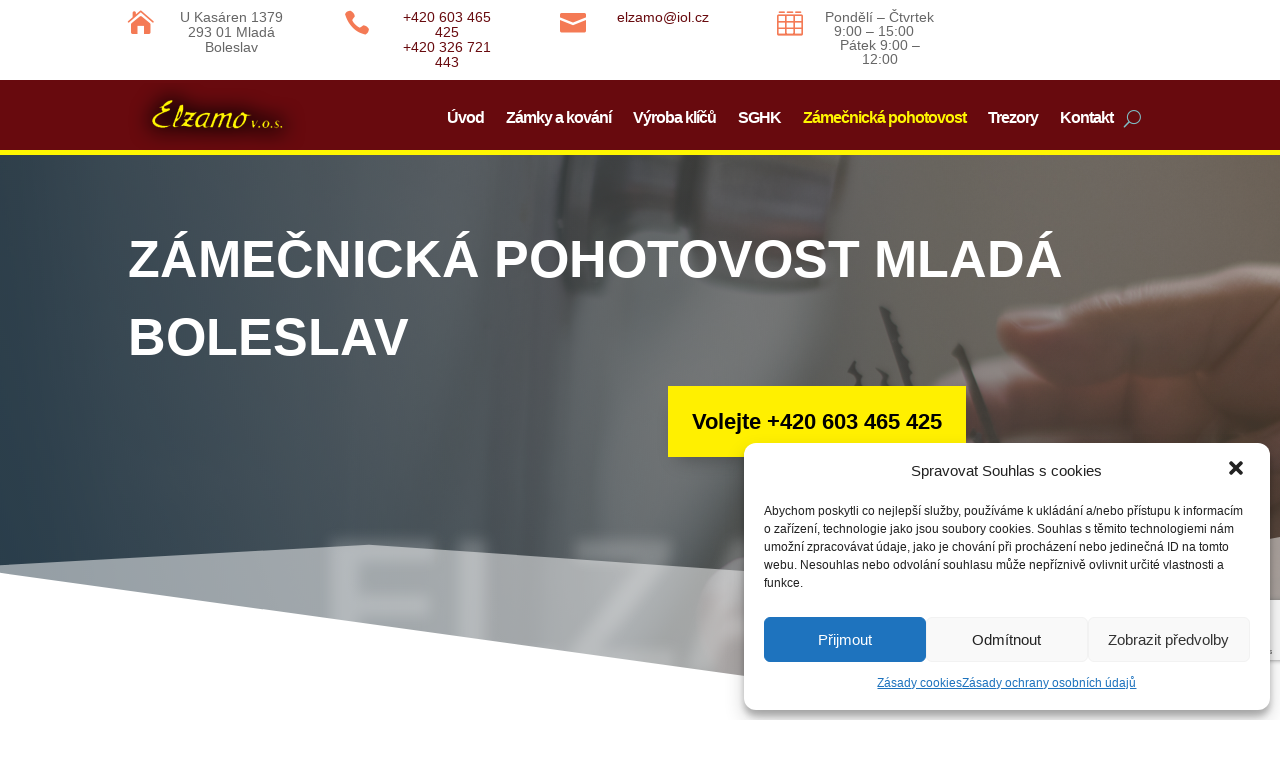

--- FILE ---
content_type: text/html; charset=utf-8
request_url: https://www.google.com/recaptcha/api2/anchor?ar=1&k=6LfF7soZAAAAACvKqrUV9exZgBlKy29N8qzGYEth&co=aHR0cHM6Ly9lbHphbW8uY3o6NDQz&hl=en&v=PoyoqOPhxBO7pBk68S4YbpHZ&size=invisible&anchor-ms=20000&execute-ms=30000&cb=m0frysriyyve
body_size: 48548
content:
<!DOCTYPE HTML><html dir="ltr" lang="en"><head><meta http-equiv="Content-Type" content="text/html; charset=UTF-8">
<meta http-equiv="X-UA-Compatible" content="IE=edge">
<title>reCAPTCHA</title>
<style type="text/css">
/* cyrillic-ext */
@font-face {
  font-family: 'Roboto';
  font-style: normal;
  font-weight: 400;
  font-stretch: 100%;
  src: url(//fonts.gstatic.com/s/roboto/v48/KFO7CnqEu92Fr1ME7kSn66aGLdTylUAMa3GUBHMdazTgWw.woff2) format('woff2');
  unicode-range: U+0460-052F, U+1C80-1C8A, U+20B4, U+2DE0-2DFF, U+A640-A69F, U+FE2E-FE2F;
}
/* cyrillic */
@font-face {
  font-family: 'Roboto';
  font-style: normal;
  font-weight: 400;
  font-stretch: 100%;
  src: url(//fonts.gstatic.com/s/roboto/v48/KFO7CnqEu92Fr1ME7kSn66aGLdTylUAMa3iUBHMdazTgWw.woff2) format('woff2');
  unicode-range: U+0301, U+0400-045F, U+0490-0491, U+04B0-04B1, U+2116;
}
/* greek-ext */
@font-face {
  font-family: 'Roboto';
  font-style: normal;
  font-weight: 400;
  font-stretch: 100%;
  src: url(//fonts.gstatic.com/s/roboto/v48/KFO7CnqEu92Fr1ME7kSn66aGLdTylUAMa3CUBHMdazTgWw.woff2) format('woff2');
  unicode-range: U+1F00-1FFF;
}
/* greek */
@font-face {
  font-family: 'Roboto';
  font-style: normal;
  font-weight: 400;
  font-stretch: 100%;
  src: url(//fonts.gstatic.com/s/roboto/v48/KFO7CnqEu92Fr1ME7kSn66aGLdTylUAMa3-UBHMdazTgWw.woff2) format('woff2');
  unicode-range: U+0370-0377, U+037A-037F, U+0384-038A, U+038C, U+038E-03A1, U+03A3-03FF;
}
/* math */
@font-face {
  font-family: 'Roboto';
  font-style: normal;
  font-weight: 400;
  font-stretch: 100%;
  src: url(//fonts.gstatic.com/s/roboto/v48/KFO7CnqEu92Fr1ME7kSn66aGLdTylUAMawCUBHMdazTgWw.woff2) format('woff2');
  unicode-range: U+0302-0303, U+0305, U+0307-0308, U+0310, U+0312, U+0315, U+031A, U+0326-0327, U+032C, U+032F-0330, U+0332-0333, U+0338, U+033A, U+0346, U+034D, U+0391-03A1, U+03A3-03A9, U+03B1-03C9, U+03D1, U+03D5-03D6, U+03F0-03F1, U+03F4-03F5, U+2016-2017, U+2034-2038, U+203C, U+2040, U+2043, U+2047, U+2050, U+2057, U+205F, U+2070-2071, U+2074-208E, U+2090-209C, U+20D0-20DC, U+20E1, U+20E5-20EF, U+2100-2112, U+2114-2115, U+2117-2121, U+2123-214F, U+2190, U+2192, U+2194-21AE, U+21B0-21E5, U+21F1-21F2, U+21F4-2211, U+2213-2214, U+2216-22FF, U+2308-230B, U+2310, U+2319, U+231C-2321, U+2336-237A, U+237C, U+2395, U+239B-23B7, U+23D0, U+23DC-23E1, U+2474-2475, U+25AF, U+25B3, U+25B7, U+25BD, U+25C1, U+25CA, U+25CC, U+25FB, U+266D-266F, U+27C0-27FF, U+2900-2AFF, U+2B0E-2B11, U+2B30-2B4C, U+2BFE, U+3030, U+FF5B, U+FF5D, U+1D400-1D7FF, U+1EE00-1EEFF;
}
/* symbols */
@font-face {
  font-family: 'Roboto';
  font-style: normal;
  font-weight: 400;
  font-stretch: 100%;
  src: url(//fonts.gstatic.com/s/roboto/v48/KFO7CnqEu92Fr1ME7kSn66aGLdTylUAMaxKUBHMdazTgWw.woff2) format('woff2');
  unicode-range: U+0001-000C, U+000E-001F, U+007F-009F, U+20DD-20E0, U+20E2-20E4, U+2150-218F, U+2190, U+2192, U+2194-2199, U+21AF, U+21E6-21F0, U+21F3, U+2218-2219, U+2299, U+22C4-22C6, U+2300-243F, U+2440-244A, U+2460-24FF, U+25A0-27BF, U+2800-28FF, U+2921-2922, U+2981, U+29BF, U+29EB, U+2B00-2BFF, U+4DC0-4DFF, U+FFF9-FFFB, U+10140-1018E, U+10190-1019C, U+101A0, U+101D0-101FD, U+102E0-102FB, U+10E60-10E7E, U+1D2C0-1D2D3, U+1D2E0-1D37F, U+1F000-1F0FF, U+1F100-1F1AD, U+1F1E6-1F1FF, U+1F30D-1F30F, U+1F315, U+1F31C, U+1F31E, U+1F320-1F32C, U+1F336, U+1F378, U+1F37D, U+1F382, U+1F393-1F39F, U+1F3A7-1F3A8, U+1F3AC-1F3AF, U+1F3C2, U+1F3C4-1F3C6, U+1F3CA-1F3CE, U+1F3D4-1F3E0, U+1F3ED, U+1F3F1-1F3F3, U+1F3F5-1F3F7, U+1F408, U+1F415, U+1F41F, U+1F426, U+1F43F, U+1F441-1F442, U+1F444, U+1F446-1F449, U+1F44C-1F44E, U+1F453, U+1F46A, U+1F47D, U+1F4A3, U+1F4B0, U+1F4B3, U+1F4B9, U+1F4BB, U+1F4BF, U+1F4C8-1F4CB, U+1F4D6, U+1F4DA, U+1F4DF, U+1F4E3-1F4E6, U+1F4EA-1F4ED, U+1F4F7, U+1F4F9-1F4FB, U+1F4FD-1F4FE, U+1F503, U+1F507-1F50B, U+1F50D, U+1F512-1F513, U+1F53E-1F54A, U+1F54F-1F5FA, U+1F610, U+1F650-1F67F, U+1F687, U+1F68D, U+1F691, U+1F694, U+1F698, U+1F6AD, U+1F6B2, U+1F6B9-1F6BA, U+1F6BC, U+1F6C6-1F6CF, U+1F6D3-1F6D7, U+1F6E0-1F6EA, U+1F6F0-1F6F3, U+1F6F7-1F6FC, U+1F700-1F7FF, U+1F800-1F80B, U+1F810-1F847, U+1F850-1F859, U+1F860-1F887, U+1F890-1F8AD, U+1F8B0-1F8BB, U+1F8C0-1F8C1, U+1F900-1F90B, U+1F93B, U+1F946, U+1F984, U+1F996, U+1F9E9, U+1FA00-1FA6F, U+1FA70-1FA7C, U+1FA80-1FA89, U+1FA8F-1FAC6, U+1FACE-1FADC, U+1FADF-1FAE9, U+1FAF0-1FAF8, U+1FB00-1FBFF;
}
/* vietnamese */
@font-face {
  font-family: 'Roboto';
  font-style: normal;
  font-weight: 400;
  font-stretch: 100%;
  src: url(//fonts.gstatic.com/s/roboto/v48/KFO7CnqEu92Fr1ME7kSn66aGLdTylUAMa3OUBHMdazTgWw.woff2) format('woff2');
  unicode-range: U+0102-0103, U+0110-0111, U+0128-0129, U+0168-0169, U+01A0-01A1, U+01AF-01B0, U+0300-0301, U+0303-0304, U+0308-0309, U+0323, U+0329, U+1EA0-1EF9, U+20AB;
}
/* latin-ext */
@font-face {
  font-family: 'Roboto';
  font-style: normal;
  font-weight: 400;
  font-stretch: 100%;
  src: url(//fonts.gstatic.com/s/roboto/v48/KFO7CnqEu92Fr1ME7kSn66aGLdTylUAMa3KUBHMdazTgWw.woff2) format('woff2');
  unicode-range: U+0100-02BA, U+02BD-02C5, U+02C7-02CC, U+02CE-02D7, U+02DD-02FF, U+0304, U+0308, U+0329, U+1D00-1DBF, U+1E00-1E9F, U+1EF2-1EFF, U+2020, U+20A0-20AB, U+20AD-20C0, U+2113, U+2C60-2C7F, U+A720-A7FF;
}
/* latin */
@font-face {
  font-family: 'Roboto';
  font-style: normal;
  font-weight: 400;
  font-stretch: 100%;
  src: url(//fonts.gstatic.com/s/roboto/v48/KFO7CnqEu92Fr1ME7kSn66aGLdTylUAMa3yUBHMdazQ.woff2) format('woff2');
  unicode-range: U+0000-00FF, U+0131, U+0152-0153, U+02BB-02BC, U+02C6, U+02DA, U+02DC, U+0304, U+0308, U+0329, U+2000-206F, U+20AC, U+2122, U+2191, U+2193, U+2212, U+2215, U+FEFF, U+FFFD;
}
/* cyrillic-ext */
@font-face {
  font-family: 'Roboto';
  font-style: normal;
  font-weight: 500;
  font-stretch: 100%;
  src: url(//fonts.gstatic.com/s/roboto/v48/KFO7CnqEu92Fr1ME7kSn66aGLdTylUAMa3GUBHMdazTgWw.woff2) format('woff2');
  unicode-range: U+0460-052F, U+1C80-1C8A, U+20B4, U+2DE0-2DFF, U+A640-A69F, U+FE2E-FE2F;
}
/* cyrillic */
@font-face {
  font-family: 'Roboto';
  font-style: normal;
  font-weight: 500;
  font-stretch: 100%;
  src: url(//fonts.gstatic.com/s/roboto/v48/KFO7CnqEu92Fr1ME7kSn66aGLdTylUAMa3iUBHMdazTgWw.woff2) format('woff2');
  unicode-range: U+0301, U+0400-045F, U+0490-0491, U+04B0-04B1, U+2116;
}
/* greek-ext */
@font-face {
  font-family: 'Roboto';
  font-style: normal;
  font-weight: 500;
  font-stretch: 100%;
  src: url(//fonts.gstatic.com/s/roboto/v48/KFO7CnqEu92Fr1ME7kSn66aGLdTylUAMa3CUBHMdazTgWw.woff2) format('woff2');
  unicode-range: U+1F00-1FFF;
}
/* greek */
@font-face {
  font-family: 'Roboto';
  font-style: normal;
  font-weight: 500;
  font-stretch: 100%;
  src: url(//fonts.gstatic.com/s/roboto/v48/KFO7CnqEu92Fr1ME7kSn66aGLdTylUAMa3-UBHMdazTgWw.woff2) format('woff2');
  unicode-range: U+0370-0377, U+037A-037F, U+0384-038A, U+038C, U+038E-03A1, U+03A3-03FF;
}
/* math */
@font-face {
  font-family: 'Roboto';
  font-style: normal;
  font-weight: 500;
  font-stretch: 100%;
  src: url(//fonts.gstatic.com/s/roboto/v48/KFO7CnqEu92Fr1ME7kSn66aGLdTylUAMawCUBHMdazTgWw.woff2) format('woff2');
  unicode-range: U+0302-0303, U+0305, U+0307-0308, U+0310, U+0312, U+0315, U+031A, U+0326-0327, U+032C, U+032F-0330, U+0332-0333, U+0338, U+033A, U+0346, U+034D, U+0391-03A1, U+03A3-03A9, U+03B1-03C9, U+03D1, U+03D5-03D6, U+03F0-03F1, U+03F4-03F5, U+2016-2017, U+2034-2038, U+203C, U+2040, U+2043, U+2047, U+2050, U+2057, U+205F, U+2070-2071, U+2074-208E, U+2090-209C, U+20D0-20DC, U+20E1, U+20E5-20EF, U+2100-2112, U+2114-2115, U+2117-2121, U+2123-214F, U+2190, U+2192, U+2194-21AE, U+21B0-21E5, U+21F1-21F2, U+21F4-2211, U+2213-2214, U+2216-22FF, U+2308-230B, U+2310, U+2319, U+231C-2321, U+2336-237A, U+237C, U+2395, U+239B-23B7, U+23D0, U+23DC-23E1, U+2474-2475, U+25AF, U+25B3, U+25B7, U+25BD, U+25C1, U+25CA, U+25CC, U+25FB, U+266D-266F, U+27C0-27FF, U+2900-2AFF, U+2B0E-2B11, U+2B30-2B4C, U+2BFE, U+3030, U+FF5B, U+FF5D, U+1D400-1D7FF, U+1EE00-1EEFF;
}
/* symbols */
@font-face {
  font-family: 'Roboto';
  font-style: normal;
  font-weight: 500;
  font-stretch: 100%;
  src: url(//fonts.gstatic.com/s/roboto/v48/KFO7CnqEu92Fr1ME7kSn66aGLdTylUAMaxKUBHMdazTgWw.woff2) format('woff2');
  unicode-range: U+0001-000C, U+000E-001F, U+007F-009F, U+20DD-20E0, U+20E2-20E4, U+2150-218F, U+2190, U+2192, U+2194-2199, U+21AF, U+21E6-21F0, U+21F3, U+2218-2219, U+2299, U+22C4-22C6, U+2300-243F, U+2440-244A, U+2460-24FF, U+25A0-27BF, U+2800-28FF, U+2921-2922, U+2981, U+29BF, U+29EB, U+2B00-2BFF, U+4DC0-4DFF, U+FFF9-FFFB, U+10140-1018E, U+10190-1019C, U+101A0, U+101D0-101FD, U+102E0-102FB, U+10E60-10E7E, U+1D2C0-1D2D3, U+1D2E0-1D37F, U+1F000-1F0FF, U+1F100-1F1AD, U+1F1E6-1F1FF, U+1F30D-1F30F, U+1F315, U+1F31C, U+1F31E, U+1F320-1F32C, U+1F336, U+1F378, U+1F37D, U+1F382, U+1F393-1F39F, U+1F3A7-1F3A8, U+1F3AC-1F3AF, U+1F3C2, U+1F3C4-1F3C6, U+1F3CA-1F3CE, U+1F3D4-1F3E0, U+1F3ED, U+1F3F1-1F3F3, U+1F3F5-1F3F7, U+1F408, U+1F415, U+1F41F, U+1F426, U+1F43F, U+1F441-1F442, U+1F444, U+1F446-1F449, U+1F44C-1F44E, U+1F453, U+1F46A, U+1F47D, U+1F4A3, U+1F4B0, U+1F4B3, U+1F4B9, U+1F4BB, U+1F4BF, U+1F4C8-1F4CB, U+1F4D6, U+1F4DA, U+1F4DF, U+1F4E3-1F4E6, U+1F4EA-1F4ED, U+1F4F7, U+1F4F9-1F4FB, U+1F4FD-1F4FE, U+1F503, U+1F507-1F50B, U+1F50D, U+1F512-1F513, U+1F53E-1F54A, U+1F54F-1F5FA, U+1F610, U+1F650-1F67F, U+1F687, U+1F68D, U+1F691, U+1F694, U+1F698, U+1F6AD, U+1F6B2, U+1F6B9-1F6BA, U+1F6BC, U+1F6C6-1F6CF, U+1F6D3-1F6D7, U+1F6E0-1F6EA, U+1F6F0-1F6F3, U+1F6F7-1F6FC, U+1F700-1F7FF, U+1F800-1F80B, U+1F810-1F847, U+1F850-1F859, U+1F860-1F887, U+1F890-1F8AD, U+1F8B0-1F8BB, U+1F8C0-1F8C1, U+1F900-1F90B, U+1F93B, U+1F946, U+1F984, U+1F996, U+1F9E9, U+1FA00-1FA6F, U+1FA70-1FA7C, U+1FA80-1FA89, U+1FA8F-1FAC6, U+1FACE-1FADC, U+1FADF-1FAE9, U+1FAF0-1FAF8, U+1FB00-1FBFF;
}
/* vietnamese */
@font-face {
  font-family: 'Roboto';
  font-style: normal;
  font-weight: 500;
  font-stretch: 100%;
  src: url(//fonts.gstatic.com/s/roboto/v48/KFO7CnqEu92Fr1ME7kSn66aGLdTylUAMa3OUBHMdazTgWw.woff2) format('woff2');
  unicode-range: U+0102-0103, U+0110-0111, U+0128-0129, U+0168-0169, U+01A0-01A1, U+01AF-01B0, U+0300-0301, U+0303-0304, U+0308-0309, U+0323, U+0329, U+1EA0-1EF9, U+20AB;
}
/* latin-ext */
@font-face {
  font-family: 'Roboto';
  font-style: normal;
  font-weight: 500;
  font-stretch: 100%;
  src: url(//fonts.gstatic.com/s/roboto/v48/KFO7CnqEu92Fr1ME7kSn66aGLdTylUAMa3KUBHMdazTgWw.woff2) format('woff2');
  unicode-range: U+0100-02BA, U+02BD-02C5, U+02C7-02CC, U+02CE-02D7, U+02DD-02FF, U+0304, U+0308, U+0329, U+1D00-1DBF, U+1E00-1E9F, U+1EF2-1EFF, U+2020, U+20A0-20AB, U+20AD-20C0, U+2113, U+2C60-2C7F, U+A720-A7FF;
}
/* latin */
@font-face {
  font-family: 'Roboto';
  font-style: normal;
  font-weight: 500;
  font-stretch: 100%;
  src: url(//fonts.gstatic.com/s/roboto/v48/KFO7CnqEu92Fr1ME7kSn66aGLdTylUAMa3yUBHMdazQ.woff2) format('woff2');
  unicode-range: U+0000-00FF, U+0131, U+0152-0153, U+02BB-02BC, U+02C6, U+02DA, U+02DC, U+0304, U+0308, U+0329, U+2000-206F, U+20AC, U+2122, U+2191, U+2193, U+2212, U+2215, U+FEFF, U+FFFD;
}
/* cyrillic-ext */
@font-face {
  font-family: 'Roboto';
  font-style: normal;
  font-weight: 900;
  font-stretch: 100%;
  src: url(//fonts.gstatic.com/s/roboto/v48/KFO7CnqEu92Fr1ME7kSn66aGLdTylUAMa3GUBHMdazTgWw.woff2) format('woff2');
  unicode-range: U+0460-052F, U+1C80-1C8A, U+20B4, U+2DE0-2DFF, U+A640-A69F, U+FE2E-FE2F;
}
/* cyrillic */
@font-face {
  font-family: 'Roboto';
  font-style: normal;
  font-weight: 900;
  font-stretch: 100%;
  src: url(//fonts.gstatic.com/s/roboto/v48/KFO7CnqEu92Fr1ME7kSn66aGLdTylUAMa3iUBHMdazTgWw.woff2) format('woff2');
  unicode-range: U+0301, U+0400-045F, U+0490-0491, U+04B0-04B1, U+2116;
}
/* greek-ext */
@font-face {
  font-family: 'Roboto';
  font-style: normal;
  font-weight: 900;
  font-stretch: 100%;
  src: url(//fonts.gstatic.com/s/roboto/v48/KFO7CnqEu92Fr1ME7kSn66aGLdTylUAMa3CUBHMdazTgWw.woff2) format('woff2');
  unicode-range: U+1F00-1FFF;
}
/* greek */
@font-face {
  font-family: 'Roboto';
  font-style: normal;
  font-weight: 900;
  font-stretch: 100%;
  src: url(//fonts.gstatic.com/s/roboto/v48/KFO7CnqEu92Fr1ME7kSn66aGLdTylUAMa3-UBHMdazTgWw.woff2) format('woff2');
  unicode-range: U+0370-0377, U+037A-037F, U+0384-038A, U+038C, U+038E-03A1, U+03A3-03FF;
}
/* math */
@font-face {
  font-family: 'Roboto';
  font-style: normal;
  font-weight: 900;
  font-stretch: 100%;
  src: url(//fonts.gstatic.com/s/roboto/v48/KFO7CnqEu92Fr1ME7kSn66aGLdTylUAMawCUBHMdazTgWw.woff2) format('woff2');
  unicode-range: U+0302-0303, U+0305, U+0307-0308, U+0310, U+0312, U+0315, U+031A, U+0326-0327, U+032C, U+032F-0330, U+0332-0333, U+0338, U+033A, U+0346, U+034D, U+0391-03A1, U+03A3-03A9, U+03B1-03C9, U+03D1, U+03D5-03D6, U+03F0-03F1, U+03F4-03F5, U+2016-2017, U+2034-2038, U+203C, U+2040, U+2043, U+2047, U+2050, U+2057, U+205F, U+2070-2071, U+2074-208E, U+2090-209C, U+20D0-20DC, U+20E1, U+20E5-20EF, U+2100-2112, U+2114-2115, U+2117-2121, U+2123-214F, U+2190, U+2192, U+2194-21AE, U+21B0-21E5, U+21F1-21F2, U+21F4-2211, U+2213-2214, U+2216-22FF, U+2308-230B, U+2310, U+2319, U+231C-2321, U+2336-237A, U+237C, U+2395, U+239B-23B7, U+23D0, U+23DC-23E1, U+2474-2475, U+25AF, U+25B3, U+25B7, U+25BD, U+25C1, U+25CA, U+25CC, U+25FB, U+266D-266F, U+27C0-27FF, U+2900-2AFF, U+2B0E-2B11, U+2B30-2B4C, U+2BFE, U+3030, U+FF5B, U+FF5D, U+1D400-1D7FF, U+1EE00-1EEFF;
}
/* symbols */
@font-face {
  font-family: 'Roboto';
  font-style: normal;
  font-weight: 900;
  font-stretch: 100%;
  src: url(//fonts.gstatic.com/s/roboto/v48/KFO7CnqEu92Fr1ME7kSn66aGLdTylUAMaxKUBHMdazTgWw.woff2) format('woff2');
  unicode-range: U+0001-000C, U+000E-001F, U+007F-009F, U+20DD-20E0, U+20E2-20E4, U+2150-218F, U+2190, U+2192, U+2194-2199, U+21AF, U+21E6-21F0, U+21F3, U+2218-2219, U+2299, U+22C4-22C6, U+2300-243F, U+2440-244A, U+2460-24FF, U+25A0-27BF, U+2800-28FF, U+2921-2922, U+2981, U+29BF, U+29EB, U+2B00-2BFF, U+4DC0-4DFF, U+FFF9-FFFB, U+10140-1018E, U+10190-1019C, U+101A0, U+101D0-101FD, U+102E0-102FB, U+10E60-10E7E, U+1D2C0-1D2D3, U+1D2E0-1D37F, U+1F000-1F0FF, U+1F100-1F1AD, U+1F1E6-1F1FF, U+1F30D-1F30F, U+1F315, U+1F31C, U+1F31E, U+1F320-1F32C, U+1F336, U+1F378, U+1F37D, U+1F382, U+1F393-1F39F, U+1F3A7-1F3A8, U+1F3AC-1F3AF, U+1F3C2, U+1F3C4-1F3C6, U+1F3CA-1F3CE, U+1F3D4-1F3E0, U+1F3ED, U+1F3F1-1F3F3, U+1F3F5-1F3F7, U+1F408, U+1F415, U+1F41F, U+1F426, U+1F43F, U+1F441-1F442, U+1F444, U+1F446-1F449, U+1F44C-1F44E, U+1F453, U+1F46A, U+1F47D, U+1F4A3, U+1F4B0, U+1F4B3, U+1F4B9, U+1F4BB, U+1F4BF, U+1F4C8-1F4CB, U+1F4D6, U+1F4DA, U+1F4DF, U+1F4E3-1F4E6, U+1F4EA-1F4ED, U+1F4F7, U+1F4F9-1F4FB, U+1F4FD-1F4FE, U+1F503, U+1F507-1F50B, U+1F50D, U+1F512-1F513, U+1F53E-1F54A, U+1F54F-1F5FA, U+1F610, U+1F650-1F67F, U+1F687, U+1F68D, U+1F691, U+1F694, U+1F698, U+1F6AD, U+1F6B2, U+1F6B9-1F6BA, U+1F6BC, U+1F6C6-1F6CF, U+1F6D3-1F6D7, U+1F6E0-1F6EA, U+1F6F0-1F6F3, U+1F6F7-1F6FC, U+1F700-1F7FF, U+1F800-1F80B, U+1F810-1F847, U+1F850-1F859, U+1F860-1F887, U+1F890-1F8AD, U+1F8B0-1F8BB, U+1F8C0-1F8C1, U+1F900-1F90B, U+1F93B, U+1F946, U+1F984, U+1F996, U+1F9E9, U+1FA00-1FA6F, U+1FA70-1FA7C, U+1FA80-1FA89, U+1FA8F-1FAC6, U+1FACE-1FADC, U+1FADF-1FAE9, U+1FAF0-1FAF8, U+1FB00-1FBFF;
}
/* vietnamese */
@font-face {
  font-family: 'Roboto';
  font-style: normal;
  font-weight: 900;
  font-stretch: 100%;
  src: url(//fonts.gstatic.com/s/roboto/v48/KFO7CnqEu92Fr1ME7kSn66aGLdTylUAMa3OUBHMdazTgWw.woff2) format('woff2');
  unicode-range: U+0102-0103, U+0110-0111, U+0128-0129, U+0168-0169, U+01A0-01A1, U+01AF-01B0, U+0300-0301, U+0303-0304, U+0308-0309, U+0323, U+0329, U+1EA0-1EF9, U+20AB;
}
/* latin-ext */
@font-face {
  font-family: 'Roboto';
  font-style: normal;
  font-weight: 900;
  font-stretch: 100%;
  src: url(//fonts.gstatic.com/s/roboto/v48/KFO7CnqEu92Fr1ME7kSn66aGLdTylUAMa3KUBHMdazTgWw.woff2) format('woff2');
  unicode-range: U+0100-02BA, U+02BD-02C5, U+02C7-02CC, U+02CE-02D7, U+02DD-02FF, U+0304, U+0308, U+0329, U+1D00-1DBF, U+1E00-1E9F, U+1EF2-1EFF, U+2020, U+20A0-20AB, U+20AD-20C0, U+2113, U+2C60-2C7F, U+A720-A7FF;
}
/* latin */
@font-face {
  font-family: 'Roboto';
  font-style: normal;
  font-weight: 900;
  font-stretch: 100%;
  src: url(//fonts.gstatic.com/s/roboto/v48/KFO7CnqEu92Fr1ME7kSn66aGLdTylUAMa3yUBHMdazQ.woff2) format('woff2');
  unicode-range: U+0000-00FF, U+0131, U+0152-0153, U+02BB-02BC, U+02C6, U+02DA, U+02DC, U+0304, U+0308, U+0329, U+2000-206F, U+20AC, U+2122, U+2191, U+2193, U+2212, U+2215, U+FEFF, U+FFFD;
}

</style>
<link rel="stylesheet" type="text/css" href="https://www.gstatic.com/recaptcha/releases/PoyoqOPhxBO7pBk68S4YbpHZ/styles__ltr.css">
<script nonce="rgJEGMn9i56KfrvcjfGhPA" type="text/javascript">window['__recaptcha_api'] = 'https://www.google.com/recaptcha/api2/';</script>
<script type="text/javascript" src="https://www.gstatic.com/recaptcha/releases/PoyoqOPhxBO7pBk68S4YbpHZ/recaptcha__en.js" nonce="rgJEGMn9i56KfrvcjfGhPA">
      
    </script></head>
<body><div id="rc-anchor-alert" class="rc-anchor-alert"></div>
<input type="hidden" id="recaptcha-token" value="[base64]">
<script type="text/javascript" nonce="rgJEGMn9i56KfrvcjfGhPA">
      recaptcha.anchor.Main.init("[\x22ainput\x22,[\x22bgdata\x22,\x22\x22,\[base64]/[base64]/[base64]/[base64]/[base64]/[base64]/KGcoTywyNTMsTy5PKSxVRyhPLEMpKTpnKE8sMjUzLEMpLE8pKSxsKSksTykpfSxieT1mdW5jdGlvbihDLE8sdSxsKXtmb3IobD0odT1SKEMpLDApO08+MDtPLS0pbD1sPDw4fFooQyk7ZyhDLHUsbCl9LFVHPWZ1bmN0aW9uKEMsTyl7Qy5pLmxlbmd0aD4xMDQ/[base64]/[base64]/[base64]/[base64]/[base64]/[base64]/[base64]\\u003d\x22,\[base64]\x22,\[base64]/Do8K+w58LwopNwqTDgsKew7HClHHDo8KrTz91DnlVwpZQwppCQ8ODw5vDnEUMBzjDhsKFwrd5wqwgVcKyw7tjTXDCgw1xwpMzwp7CpT/Dhis/w5PDv3nCrD/CucOQw6EgKQkJw4l9OcKqb8KZw6PCqGrCoxnCoyHDjsO8w7XDpcKKdsOOG8Ovw6pNwqkGGUNZe8OKKcOzwosdcVB8PnYLesKlDmdkXSnDmcKTwo0YwoAaBTDDiMOadMOkMMK5w6rDj8KrDCRWw6rCqwdrwrlfA8KMQMKwwo/CmH3Cr8OmS8KOwrFKRwHDo8OIw5pLw5EUw4TCpsOLQ8KTfjVfScKjw7fCtMOawpICesOxw5/Ci8KndF5ZZcKTw6EFwrABecO7w5okw7UqUcOsw5MdwoNfDcObwq8Aw6fDrCDDvFjCpsKnw5MjwqTDnx3DlEp+csKOw69gwr3ClMKqw5bCi2PDk8KBw5JrWhnCuMO9w6TCj2nDh8OkwqPDjQ/CkMK5dsOWZ2I+I0PDnzrCscKFe8KwKsKAbmlrUShHw64Aw7XCoMKaL8OnPcK6w7hxbiJrwoV7PyHDhhpjdFTCmxHClMKpwpfDq8Olw5VeOlbDncKqw4XDs2kzwqcmAsKmw5PDiBfCqwtQN8OQw5I/Mn86GcO4D8KhHj7DojfCmhYCw6jCnHBGw5vDiQ59w5vDlBosfwY5BnzCksKUKhFpfsKobhQOwqt8MSIWbE1xK2smw6fDlMKnwprDpUzDrxpjwrU7w4jCq3vCv8Obw6o9ODAcLcOpw5vDjHFRw4PCu8KhSE/[base64]/CtE/CoMKGw6zDhcOCJAfDtMK6w4LDvMK8GShEcxvCk8OuK3HCsik6wpV/wrF6OXnDhMOww7ZKRmNCPsKLw7VrK8KAw6JZPVRLAX3DuQcBVcOHwoBNwqnDuFrCiMOTwrtXEsKYXVNfFnoewojDmcOXfcKew6rChgFRRF/Ct182wqdYw4fClU1reC1Hwp/CgTQaUFIdPsOwQcOhw7Jmw7jDrjDDiFBVw53DrB0Sw6bChSwxNcO5wpF/w7PDrcOIw47CjMKiHcOMw6XDqSgfw5Vew7pzA8OdJMODwr9zCsOCwrIPwqIpF8Onw74eNQnDj8Oew4wsw7c9QsKeIMKJwpHCiMOwST9WXg/DrgrCjTnDksKgR8K+wozCu8KbBTo3KyfDgC8gMRRGLMKAw5c+wp84S1tAIMO1wr8TR8ORwrpbYsOiw7UJw7nCvRHCuUBfKsKgwrTChcKVw6bDnMOPw5PDhsKxw5jCpMK0w7FDw6kpF8OvM8Kiw7hxw5TChB17AmcsBsOkJD1uOcKlCQLCshBvfA4rwp/[base64]/Djihsw6XCp8OtZ8Ovwp/DlyLDocKBwo54N8KGwoXDhMOPXA4LRcKEw4XCvFE7T2lCw6nDocKyw6AHeR7CkcK/[base64]/w4/DjsKGfmVbwoJfw54SM8ONEcORw5bCgEtOwqDDjBtXwoPDkVjCkAQlwpAeOMOJV8KYw781EEbCixVdDcOGMEzCuMOOwpFlwqBqw4oMwrzDj8Kvw7XCl3DDoVFsX8OWTCBkXWDDhWNbwr7CjSjCrcOuEUQhw48meEpww7/DlMOgI0TCjE0sVMOvD8KCD8KtNMOFwpB3wr3CjycLYHrDn3rDrljClHoXDcKiw59iM8O6Fn0iwqzDicK6ZFtqV8OzPsKDwpbClg3DlyA/[base64]/wq/CilU2TnXCvcKAby8fw4pNwqAAw5c5QyICwpkLGkvCtAXCh2NzwovCmsK2wpxAwqLDgcO6ZHwRUcKdVcOHwqJvE8OGw7FwMFU3w4fCripgZsObasK5PsOCwqwNecOyw73CpytSHSFTfcOVRsOKw48WHlnDlEEgJ8K/wpjDiEDDkzl/wofDpg3Ck8KCw5jDmz0oUlJRF8OEwoMDFMOOwo7Dm8KmwoXDskYiw7BRXF98OcKWw5XCk19sYcKGwpLCoXJNRGjCsTA0SsKkLcKqTULDn8K/csOjwooAw4HCjhHDtT8FDidAdkrDicO4SGrDhMK4GcKiNGRLLMODw69vZcKlw6hDw53CtjbCr8KkQ2/CtDfDqHnDn8Kqw6h1ZcKRwqrDscOZBcOZw5bDlsOFwoZewpfDssOpOygRw7PDln4DODXCgMOjFcOyLQskbsKVG8KSGFg9w78gQh7CvT3CqA7Ci8OYCMOfIcKVw4FEU05sw5QDEcOxLlMnUQDCrMOow7UiMmVOwqFKwr7Dh2PDkcO/[base64]/DuVd+bMOsXMOjJ0ZwOsKcbsOkwqQ1H8O/ekTDoMKzw43DlsKQSiPDilENC8KvK0PDtsOjw5gBw7pBMjBDacKhOsOxw4nCncOWwq3CucOjw4zChz7Du8Kvw7ZtHj3Ct27CvsKlacOKw4nDoEduw67DgTYVwrTDh0rDjAs/eMOJwqhdw6Jtw5nDpMOtwovCvS1PbzrDlMO8SnxIXMKrw4gnDG/CksKcwqXCjhQWw6NpPho/[base64]/w7QYw79EwpRZdcOIwpDCsk9kwoo+OUEdw63Dj23CgRVcw4g5w7LCplPCvRnDmsOaw4FYK8Opw7fCthR1A8Ofw74UwqlAecKSY8K9w5REdhsiwqglwp0ePCF8w4wWw5dUwq8Zw6MICDocbgd/w78SKBFAOMOdREnDnFRwWG8ew7UcQsOgTkHDu2vCpgF1dUrDi8K/wqkkTC3ClnTDt0vDjsOrF8OZTsKywqxVHMKFR8KIw6Yvwo7DpyRTwqELPMOwwr7Dl8OPZsONesOsRD3CpMKUdcO7w4pvw41BN2cEKcK3wozComHDtX7DoVvDnMOlwot1wqx1wrPCo1ddNXQPw5NkdAjCjQQjTwTCnAjCrG0XXR4XW2DCu8OiP8OKUcO9w4/[base64]/[base64]/[base64]/DqcOsEVZRw6XDi8OGw7zChjPChsK2SMOqw7VGwpssXjE2XMKUw7XDvcOZw5XCn8KgGsOzazXCtR1ewrLClsOLNMOswr9Uwph/IMOiw496eHnCvsKvw74fEMKRFWTDsMOadTlwRUJGHVXDoW8iOHzDicODEmxaPsOkXMKnwqPCrELDnsKTw7EJw5TDgU7CuMKhD2jCsMOgXsKxLSLDiUDDu39+wrpKw75Ewo/CuzvDicK6elXCq8O1MGXDpCXDvVAlwpTDoDcnwo0FwrHCnV4gw4F6YsKsCsKQwp/CjDoCw7XCicOEecKlwoxyw7gIwqDCpTwGNlLCoE/Cu8Kiw6LCkmbDiikFdRp4FMKWwpk1wrPDmMKRwrvCu3nCqAcswrc2ecKgwpXDq8Kow5zCgD0uwpB3LsKNw63Cu8OZdnIRwpopbsOGIMKkwqJibWPDq3oCw6XCtcKVfXsvfkDCu8KrIMOpwqfDlcK/OcK9w6AUa8K3Si7CqgfDgcKFFsK1w63CoMK2w49bQh9Qw4RYaW3DisOlw6M4OnLDvUrCkMKJwqY4aD0uwpXCsAVgwpFjHi/DnsKVwpvCnmwQw61IwrfCmRrDjSlLw7rDoBHDicKfw78aUcKGwq3Dn3/Ct2DDlMKrwrQBeX4ww6IpwoIVS8OFBsOqwrvCsx/[base64]/DqCfCjyVQBMK4wqTCpjvCscKye8KCPMKnw7kEwqZMO1ReNw7DscOcFivDm8O9w5fCnMOHPRB2cMK8w6M2wpfCuFt+PglXwrENw4McBztReMKhw4BqUE3CrUbCtnkqwozDl8O/w5gXw7bCmwdIw5jCgcK4ZMOsT2o4XF4uw5HDqFHDvk1iFzbDlcOlRcKyw580w6d/EsKTwqTDsx7Djwt0w4ZyUMOpWMKhw6fCrlJKw7lKegrDusK1w7rDgVjDt8OowqBfw7YSD3PCr0wlb3/[base64]/Cr8KbScOnNibDlsK6wrNabgvCtMKKamp1woQrc8Odw5tnw4nCmS3CkQ/[base64]/woASwpw5w6hpw5rDhsKLw7Vdw5LCqsKdwovCk3lhR8OKJcOmTUnDgDZWw7TCuFwFw7fDtHl2wr5Fw4TCmwbCuVVgV8KEwpdhNcOqG8K9NcKjwo0Bw4HCmj/[base64]/DrDbDrnTDvkbCjMKtwrl/w6HCv8KbPnnDihXCl8KWBCrCtR3Cq8KDw6cSS8KEFhRkwoDCjjjCijfDgcKIBMOPwo/DiGI9WFPDhSbCmlvDkxwsVCPCg8O7woIRw5LDqcK1ZQrCpBtdKETDkcKRw5jDhl3DoMO9MSrDj8OqKHpWwo9mwojDpcKeTW7CrcORGTosZsKmEyPDnR3DqMOMN03CrjUSLcKcwr/CoMKQdMOTw53ClgFVw7lIwpNyDwfCh8OiC8KBwrdJem5LMylOPsKFIABiVj3DkRNQADBlworDozfCq8ODw4nCmMKVwo0LGBTDlcKUw6UrGTXCj8OVATJawp1bYmBdHMOPw7rDjcKFw55Iw78NQiHCpEYWOMKBw6oeQ8KVw7oUw7VQf8ONwr0jDF8lw7p/[base64]/[base64]/w4AcwoIjQ1HClH7CnWs4wplnw77DtcOuwrrDjsOOIQZdwrgVVsK3ZBI/JgHCrkJhbQR1wr8xI2l1RWl2ZnBwKAkSw40wA1TCvcODBMK3worDoVbCocOJAcOHIVNaw5TCgsKpTgFSwqV0RcOGw5/[base64]/[base64]/DjGJpwoLCk8KQNsODAcKBwr7DokTCoTNQw5nCssOrBzzDoAQ9cSjCqmIjKjsNb1zCmVB+wrU8wqReXiVQwqNoG8KuV8KmKcOYwpvDs8KzwpnCiEvCthJDw55/w7MbKgnCvHDCuEwJPsO3w7gwelnClMOfRcKILcOLbcKOEcOfw6XDhHXCo3nDo3AoM8K7YsOJG8ORw6dWGT5bw7VjZxAdXcOYOTgbPsOQW3cCw7bDniIFOA96M8O8wr4tSXnCk8ObI8Oywo3DmBUlUsOUw6cRc8OeBDBIwrRiYhLDq8OWdsO4wpjDlVHCpD0pw7t/UMK9wq/CiU9YWsKHwqpwCcOswrxAw6fCmsKETXrCrcK4RRzDqgILwrAqSsOFE8OgUcKLwp8Xw6vCvT4Jw4I0w5szw5cowoJwVcK9IWxJwqF7w7sKBTTDiMOHw4jChistwrtLWMOQw4bDu8KLdmN3w7rCiG/CkmbDjsOxYE4YwoTDsGUgw4zCuhxaQVfDu8OUwoUTwpPDk8OSwoEHwr8aHMKJw6XClU7Cg8OnwqrCuMKpwqR9w5EqJx3DmTFNw5d4w4tPAR/CvwwyDcO5aCIxEQfChMKXw7/[base64]/CisOxYRdqNSzDoxHDqgoxUMKCIjXCt8K0wq4eaR4bw4TDu8KLdwvDp15Vw4HDiQoCZ8OvV8Osw44XwpF1dFENworCrjPCncOBBnYRYRsBAGrCqsO4CAHDlSrDmU49WcO7w4rCosKpQjR3wrUNwovCuiobJEbDrTUDwoImwpFJexIMbMOAwrjCocKuwp17w5/CscKMKzjDpcOjwpJjw4TCkHDDm8OsGB/ClsKyw71ew6AHwpXCqMOtwrAaw7TDrGLDp8Orw5d0NhvCssKUYG7DmWM/dR3CvcO1LMOhR8Otw4lzXsKYw5xTG2hhexrCrgMLKBhGw5gCUV8JQTQwC0k6w4ACw5QOwoY2wq/CsCkQwpEIw4VIa8OTw7Q8CsKbEcOCw7V3w7ZhZlRQwqBXAMKSw5xdw7vDhHNrw6JydcK1fTdiwpHCg8OxF8O5w7gVfwQ/[base64]/DlVXCtcKbw7DCkEZZw6QAwod8w4vDvzbCq8KHPx8lwrYqwqHDlcKCwrHCv8ONwphLwoTClMKrw7bDi8KPwpXDqADCiHsTPgU6w6/Dt8OLw71YZEIXdDTDqQ8/McKWw7c9w6rDnMKpw4/DicOfw6Y5wpIgU8OLw5RAwpRDBcOGw4/CtEPCrMKBw4zDpMONTcK7VMOewr1/DMOxQMOhbXPCrsKsw4vDrybDrcKpwq0RwqPCicOJwp3CjGd1wq7DmMOiKsOcYMObfMOBOsOmw6UKwoLCjMOvwpzCq8Omw5nDkMK3N8Knw5N+wotbMMKow4FzwqnDswI8YVUow7BCw7ptNgQzbcOmwp/DicKFw5nCnDLDoz09DMO2e8OcUMOYw5jCqsO4CjDDk2wEOxTDscOCNcOxPU5ca8OtMVHDlMOSK8KfwqTCsMOCLcKAw4rDhXfDkSXClHXDu8OVw6fDh8OjJU8aXn4IMjrCosOsw4PCscKUworDvcO/UMKXNCczDH0twokMU8KYJwXDgcK3wr8Hw7nChHYdwofCh8KLwrfCu3jDisK6w7TCssO1wp5Ww5RkDMKvw43DtMKrYcK8PcO4wo/CrMOyYF3CuhHDl0bCuMKWw6FWLH9tLMOBwpkzE8K8wrPDucOMej7DlcO2VsOTwoLCkMKEQMKCFDAecw/CkcKtY8KJf3p7w7jCqwMbFcObGBFIwr/Du8O3Sn3Co8K8w5R0IsOJZMOowqBhw5tNR8OYw6wzMApGVA9QSV3DicKAP8KbdX/DscK3IMKjHXwnwrrCqsKHdMO2fVDDhcOhw7BhCcKHw5kgwp0/dmcwNcK/U07CjVLDpcOdOcOfdQzDpMO9w7FBw58gwrrDlMO5wrzDoC8Lw40xw7Yfc8KyDsOnTTI5f8Kgw7zDnTl/[base64]/CsMObwoIcJ2/[base64]/[base64]/UFDDhjXCm8KGAsKuF8OhODMWwpQ0w77Dt3NYwonDhWV1aMO6UFnCqsOiB8KBZlxoTMOfw786w4khwrnDuTnDnCVEwp4obnjCjMOhw5jDgcKHwqoMcgMuw6ZCwpLDi8KVw6wnwrcbwqTCkkUkw4B0w5V4w70/w4lMw4DDm8KyMETClFNKwq5WWQxgwoXCr8OpKsKrI3/[base64]/dinCozbCiyHCjQ7CtsO6bjfDqX7DlsK9w6MHwr7DrlxbwoHDrsO5Z8KlRnFLUHULw4xmCcKhw7fDgl1zLMKJwoIPw78nNVjCjUBnV1ohEh/CrXpTWgTChgvDv3cfw7LDi0dXw67CncKsZWV3wrXCmsKcw78LwrRTw74vDcO/wpjCuxTDmHvCnX5lw4jCgWPCjcKNwq8Nw6MXa8KhwrzCsMOBwplKw70xwoHDhxbCkgN/[base64]/[base64]/CoyvCgsOoWF7DgMO/wpvDtcKLJyUQw7jCk8OLw4rCiljCvls4YSl2BcKrAMOcE8OOVMKJwrAuwo/CkMOrL8KQaiHDnR1Hwp4uS8KSwqjDisKPw4sAwq5DWlLCmXzCngbDuGrDmysQwoYvLTc0PFlBw4oJdsOVwojCrmHCqMO0KELDqirCgS/[base64]/w6Jewq8kS8O2wr9YUsKHVWk/NjNgwqfCiMKMwqfCisOEL0Nxwqk/ScKhbwzCk3LCu8KSwokzCHJmwrRgw7NVScOeNsOPw5cme1J+XijCgsOtQsONW8KNGMOmw7UDwqMIwqbCl8Kvw6oLe2nCksKJw7wZPDHDosOBw6DDiMOEw69mwqJsYFHDvw/[base64]/MUzDrVLCnsOETWtlw7N1CikHccKGbcOHPVfDpmzDicOtw4wQwohBfHtUw6J4w4DDph/ClUsGAsKODSU6wpNkZcKCPMONwrHCrnFiwplIw5vCr1LCjSjDhsOoKlXDtAvCrmtvwrUrRwHDt8KOwrUCG8OSw5vDumzCqXbCoDJyQcO5fMO4b8OnCSBpK1lSwqc6wrDCtzw1O8KPwqrDgMKBw4dNVMKRasKQw7JKwow3MMKXw7/[base64]/[base64]/CvVjCqxjDsCd/XMK9wpLCjcK9w7fCjyA7wrzDncOcbi/CqMO5w7HCnMKAdhBbwpzCp1E9Lw9Ww77CnsODwpjCl0drN2rDqUfDkcK7J8KkEWR/w6zCtsOkUsKTwpZhw4liw6zCrHDCm0kmFQbDtsKBfcK+w74xw4bDpWfCg0YWw4zCuWXCtMOOLWERFgBmNl/DkVUlwrbDr0nCs8O/w7nDog7Ch8OjaMK1w53DmsOHI8O+ExHDjTIiW8OnbkLDicOQEMKnK8K4wpzCoMK5wrpTwqnDvXTDhTR7Zyhyb2fDt0nDj8O/dcOsw7/[base64]/NDDDrsOEw4dDWsONw457w7DCoSxWw4ZTbXM8E8OjwokIwojDosKYwolrbcK/esOOf8KEFEptw7YVw6nClMOJw5DChWDCvB9VRFNrw5zCrQJKw6ddN8OYwqVwcMKLEhlhO1YNVMOjwrzDjjJWFcK9woYgGcOQXsODwoXDp3pxw6HCtMK2w5B3w60qBsKUw43DhlfCs8KxwqzDvMOocMKkTBHDpwPCrD3Dq8K9w4LCtcOzwp8Vwrxrwq/CqEbDpcOrwrnDmEPDo8KlAHEawoYLw6hAe8KSwro/UsKawrvDiQfDmHXDvms+wpJbw43DuDrDtsOSaMKQwqTDjsKqw6U+HiHDpl50woBywoF+wodHw6V/F8OzHhvClsO/w4nCqsKUFmdTwqBuRzUFw6bDrmHChUk2QcONVFzDpivDu8KXwpPCqhMMw43CqcKWw7EvecK8wqDDjgnDkVPDgy0bwqnDsk/DlnAOBcOTEcKuwrXDiwjDqAPDrsKpwookwoNrJMO5w7Elw6gFTsOJwqEqHsOaCVhNAcKlI8OHfF1jw58mwpDCm8OAwoJ7wrrChD3DgRBsTE/CrhnCj8Olw7JGw5XCjyPCkiMUwqXCl8K7w7DCqTwbwq7DnljClMOgRMKow53CnsKQwrHDuREywrhpw47DtcOIKMObwoPCsyFvECBwFcK/wr8XHXQuw5kGWcKJw4zDo8O9OxDCjsOJcsOOAMKSQm5zwpbCtcKYXE/[base64]/[base64]/dQrCgkYew5rDjsKxw4LCmcKdRMOBK8OBw6NJwrZ4VnPCrx45K3grw5DDpy0zw7jDkMK/w4AAWAd1wonCrMKhbkLChsOOLcKhcRfCqEVLPW/[base64]/DrzrDn0IGQTk9wqXDosOMwoQ1w6Q0w4vCn8KUXhnCscK0wqI0w44yFsKCMDzCiMOWw6TCocOzwp/CvHoqw7PCnz4QwrpKAwzCrMKyGAxKSAMdO8OEFMOvHWRcY8K+w6fDm0Vxwrs9DUnDjHNXw6/CtnTDtcKoIxRRw6bChV98wpzCvEFvf2DDijbDhgLCusO3wqHDjMOJV1XDkw3DqMONGRNvw4nCmX1ywpk+VMKWasOzSDR8wppfXsOfEUw3w6k4wo/[base64]/[base64]/[base64]/[base64]/Dt8KVwrpfUCPCt0Ztwok9PcOcwp3Co3BgDjjCj8KiFcOCAyYIwp3CmX/ConlAwo5kw5TCisOAVRlnPEx9SMOeD8O9V8OCwp7ClcKdw4kCw7U9DnnCvsOCDBA0woTCssKWfCIKf8KeBS/Dvl4Qw6gcOsKCwqsLwoFtZmFNBUVhw6Y6cMKYwqnDmXwzdgPDg8KBaHjDpcOIwpNVEyxDJArDk0zCoMK0w7nDqcKJUcOQw5oCwrvCjMKVEsKOe8OCJB53w610ccOMwqh0wpjCg3fCisOYG8Kdwp/DgFXCvmnDvcOccnlYwowDcyPDqw7DmAPChMKeJQJWwrDDrWDCssOfw5/Du8KZPiUVbMOMwprCnn/DpMKILHxfw74DwqbDt3bDmD1MCMOPw6bCrsOeHkTDpsKcWgTDsMOMUi7Ch8OJXmTCrmU1KcK0S8OEw4/CpsKjw4fDqVvDhsKvwrt9Y8KnwpdEwrHCu3vCkRPCmsKiPgjCpALCr8O9MnzDmMOww6jCvVZEJsKqZQ7DlMK8VMOTYsOsw481wrdLworCl8KUwoXCj8KrwqQjwq3Cl8O5wqjDmFnDon9KXT9QR2VYwo50IcO4wr1awp/[base64]/DnMKJw6bCoHXDi8KWw4AwHMK8w7BqZwnDtcKRwp3DtD/CqC/[base64]/[base64]/Dh1TChw1OScOZIzI2w4p1wofDoMK8w6rDh8KrVR53w77DmmwMwowDfGBJdT/[base64]/CsMKTb8KaXsKmw5B8Q8KYw7xTGcKgw7/Ci8KCWMOtwrc2MsKywptBwpvDlMKODsOtBVnDtQUbYcKHwpscwqN2w4F6w4BewoHCvwIEesKLHcOTwqU6wpTDrcOlD8KRanzDpsKSw47Cg8KrwooUEcKvw5bDjgMGQMKjwrMbUmQVbsObwpIRDjN1w5MMwoNwwo/DjMKzw4xkw6d1wo3CgntLDcKgwqTDgcOWw4fDswXDgsKcaGF6w6ojB8Obw7dvEwjCmV3Ckwswwr/Cp3vDjXDCrsOdWcOWwrACwqfCswbDo2vCocO4DBbDisOWWMKww4vDjFl9BlLDvcO1QRrDvlNuw5jCoMKUU2vDscO/wq4mwqwvGMKzBcKpWUnCl0HCrzoUwoZ/Y3XCu8Kmw5HChMO0wqDChMOXw4o4wq1nwqPCt8K1woLDnMKgwrQAw6DCsRvCqXl8w6/DlMKjwqzDicOuwonDqcK9FU/CjcKEZWsic8KzCcKMWxTCjMKnw5xtw7PCm8Oxwr/DlC9faMKRP8KmwrTCi8KNOBbDujN/w7PDpMKGwrHCnMKVw40uwoAew6HDmcOfw7HDosKEBMO3fT/DlcKSPsKNT2bDhsK/[base64]/wqobUlEHF8Kxw43DoMOqw4/DisKcwr3Dom8DWsOfw7kvw5XDoMOpKVd5w77DgXRzOMKUw7zCh8KbecOnwpFuCcOXNsO0cld1wpc2DsO4wofDuS/CtMOecQMMaDpBw7DChxZ6wpLDrTh4WcKnw6lcYsOSw5jDpmHDlMKbwoHDtU1BCjLDtsKgH0zDlE5zKTjDpMOawpPDhcKvwoPCmC/CkMK0GB3DuMK7wogTwq/[base64]/CgkLChsK1fHTDo8O8w6EuOCvDv8K/NMKvKcKhw5HCmcK5WA/[base64]/DlgwSwpBFwo7DqMKCw492JMOSwpTChn/DlmfCh8K8KG8gYcOdwoXCqMKAPS8Uw4rClcKvw4Y7McKhwrTDpnhrwq/[base64]/CqlJbwqXCo8KUK8O/wrREwpwqwqdRwpV1wqLDnE3Cn0zDjgvDuwvCsAp/[base64]/[base64]/CrxNFAMKDw7Q8ZCnCs8Knwq/DucOnwqMhw6/Dglk+GMOqwo5uRmHDssK+fMOWwqXDssO/[base64]/HsOMwqMSwptQw5NbcFHCmVxrADFQWXfCpjLDoMOywq0rwojCqsO3WMOMw741w4rDi3XDpC/DqzZLbHBOBcOfK05Ywq3Cl3h5LsOsw4d8XlrDnXpKwowww7ZyIQrDpyIgw7bClsKEwpBZK8KWwoUkTCTCiwBFJnZwwovCgMKdVFAcw5HDmsKywr7DocOaU8KWw4PDscOPw5Rbw4rCscOtw4sWwovCr8OJw5/Dgh8Dw4XChA3DmMKgPVnDtCDDpQ3Ckh1fD8KvF1DDtBxMw6Juw51bwqrDrHg9w5JYwqfDqsKDw4ZJwqnDr8KoQGx6D8KQW8O9B8KAwr/[base64]/B8KvLAAAw7fDi8OEfwVcHWLCoMKIw5zCmi7DphLCr8K+YBbDisOrw5TCtwteWcO4wqs/YygTOsOPwofDjzTDj1MZw45/ZsKGUBp8wqDDsMOzf2cybTrDrcKIPV/[base64]/Cvw1Hw4BowpPDjMOOw491Ig/CgcO3wqkHBB1lw5lvM8OTPBXCrcO4TF9Bw4DCoVwLasODfUnDvsOVw4jCpyDCsFfCqMO+w7DCu3oCS8K0BW/[base64]/[base64]/DpRVUw5l+bATClsKeJsOXw4bDhid+HDd0Z8OjZMKqADrCn8OnJcKyw6RBdcKHwrEVTsKfwp9LeHPDpsK8w7PCiMOjw7YODgFuwoPCnA0RE3HDpAZgwrYowqfDqncgw7IpHjxqw5g7wpHDu8KWw7bDqxVFwpULBsKIw4cFGcKJwr/CuMOxZMKhw70KRVcNw43CpsOoezLDmsKsw4YKw5HDkkMewpNgR8KYwoHCvMKONsKAQhnCpSlxeVzCrsKDAXjDqXHDvMK4woPDqMOqw5ozaSPCknfCmQM7wqlAEsOaBcKsWHPDj8Kyw58dw6xNKUDDqWrDvsKSHQ81Olkfd1XCnsOZw5M/[base64]/w7gcwpNGw6vCv8KQVjYRLRTDmFt4BcOpPsKjMF/CksOmH3Zow6vCg8Oiw53CliTDg8OcYwMUwp9Kw4DCuRHDv8Khw7/CjsKHw6XDkMKPwosxTsOPByVDwrcLDUpvw5MqwqjCjsOvw4VWJMKvWMOMBMKmM0jCtknDikMaw4jCrsKwTQklbGfDjTAcF2bCiMKKY2PDsSvDuVvCokwvw6tMVDPCrMOHRcK/w5TCjMOvw7XDlkotAMKmWyPDgcKFw6/CtwnCowDDjMOSNMOYR8Ktw7Rbwr3ClCxmFFxpw71DwrRCJ3pbfUF/w4MUw6Zhw5TDmlhWGnDCgsKhw4RQw488w6nCkMKpwrvDi8KTUsO0aQBsw5hNwq84wqE5w5kAwpzDujjCpwjCuMOcw6hCKUJnwpTDlsKVWMOedmcUwqAaBCMGe8OCYQAwRsOUBcO5w47DjMKRYWPCl8O7XA1dSiF/w5rCuRvDlHDDsloZScKvfSfCjEhWQsKnJsODHsOow5LDmcKdNXcsw6fCj8OTw6oCUCFrd0fCsBF9w5bCk8KYYlzCjUJPDwzCoVLDm8KaNANgFUXDlkJrw60Fwp/DmcOMwpnDoSXDuMKZEsOgw5/[base64]/Dtk/CpFV7w4HDigwDwoBmMGFRw4LDiTbDrsKzUBJfCRXDhH3CpMO3L1jCosKiw79QCEEHwrIGfcKQPsKXw5NYw7Ila8OQT8KPw4pVwpHDuxTCjMKOw4x3SMKLw7INU3/Duy9LFsOTC8ODTMOTAsK5U07Csi7Ds2/ClXjCs2DDtsOTw5p1w6BYwoLCj8Kmw53Cqno5w4w2JcOKwrHDtsKow5TCoE0xM8KLYMKIwrwvO1/DkcKbwosqF8KPSsOFaVLDoMKYwrFVNFFjeR/CvnLDjsKOMDLDqnhFwpHCugbDv0zDgsKJDxHDrnDCgsKZFFMkw74sw5MnPcOrZVhWw4LCmHjCmcKkCmHChnzClB10wo7Dp3PCp8O8wovCoxddaMKcV8Kkw5NZF8K0w5s7DsKiwpnCil5nRDpgAGHDqQE6w5AdZkRNXzEBw747wp/DuBloB8OAWxnDlDvCnX/DtcKAScKdw6BCQxlZwrIJbQ5mZsOlCHQjwpTCtjZjwp0wT8KNMXA1D8OCwqbDisOmwpXCncOYRsO2w40dZcKcw7nDgMOBwqzCjkleUTbDlGcYw4LCm2fDtW0LwpAVbcODwq/DpsKdw4HCg8O8VmTDhCoXw5zDn8OZesO1w5Mbw5vDgWPDv3zDi3fCkAJnTMOaWFjCnSNzw7fDk38/w69Uw4soKRvDnsOvUcOAeMKpbcO6O8KjfcOHXQVoA8KOfsOiYVhPw6rCrhTCjTPCpA/CiELDtXthw7QAOMORUlUHwp/DhQJ9EUjCjl4zwo7DujbDiMKTw47CpkcBw63ChgFRwq3Cq8O1wqTDhsKmKS/CvMKOMyEvwqZ3wqRfwqDClmfDqR7CmndScsO4w6YnWcOVwrAfUkLCmcOhMwNaOcKHw5XDgTLCtTUiJ3BtwpXCqcOXb8OYw79owpdBwq4Ew7hSXcKEw6rCscOZDifDoMOLw5rCmMOrGFnCq8Ktwo/ClEjCiEfCv8O8YDAEV8Kcw4B3w4jDoH/Ch8OHScKCewfDnl7Dv8KxIcOsDVQDw4wZdsOXwrYgCMOcFjJ8wp7Cg8O1w6dVwrAUNnvDvFY8wrzDpcKbwrfDs8KmwoNEAhPCvsKfJVIDwo/DqsK6AGwzAcOVwoDCoh/DjMOYB2kGwrPCpMKgO8OzfnfCg8ObwrzDhcK+w6/DrmN8w7xwcxRXw51QXFEUAnPDkcOgJmPCslLCtErDjsOgHUfCncKCFTfCgC3CinRaPsOvwpDCtUjDlQk8A2LCsnvDqcKowqU/[base64]/DkDXDtMKvTBHCrMORw6LDssKDw6s0by4Tw4krB8OqYMOWJh3CssK9w7XDtcO8HMOXw6Z6WMOvw57CgMKww6kzA8OVRMOEdhPCo8KQw6EjwodEwp7DrF/CjcOnw6bCogvCo8KUwo/DosKHM8O/Sk9Dw7/[base64]/CvMKhw7UWwr/DlkDCj8KPw73ChTnClcKNSsKpw6ohdy/CtsO0fGMgwpdkwpLCisKAw6LCocKqYsKywodvPjzDgsObbsKYYsOSWMKkwqHChQXCk8Kfw4/CjQl+KmdYw74eWQfDkcKtNVk2A3tew7l6w4nCksO/[base64]/Cjk5nfsO1QcO1w6IVH8OmwrIoRXYTwqZtLljClcKHw5F7PlXChV9WeSTDv29YPMO+wq3Dogo3w5nChcKXw54GVcKVw4TDnMKxMMOIwqDCgB7DjSZ+aMOJwr58w55zM8O2wrEebMKPwqLCiXdQAAvDqSYMQndyw4TCnH7CnMK1w4/Du21bZ8KuYQzCpAnDkATDoTHDvVPDp8O4w7bDuCYgwoozDsOSwq/[base64]/SmjCpQbDsMO3w67DrsK1QMKxw4N/NiDDjkQmTSnDq3BSVMOeF8KwBxzCi3zCsSjDh3XCgTPCvMOLTVZew7PDssOTAnzCp8KvZsOJw5dRwrTDlMOAwr3CtsOUw5nDgcOaCsKaelDDnMKgHFc9w6nDmybCosKvKsOowrN9wqzCr8OUw54MwpnCikZDaA\\u003d\\u003d\x22],null,[\x22conf\x22,null,\x226LfF7soZAAAAACvKqrUV9exZgBlKy29N8qzGYEth\x22,0,null,null,null,1,[21,125,63,73,95,87,41,43,42,83,102,105,109,121],[1017145,710],0,null,null,null,null,0,null,0,null,700,1,null,0,\[base64]/76lBhnEnQkZnOKMAhmv8xEZ\x22,0,0,null,null,1,null,0,0,null,null,null,0],\x22https://elzamo.cz:443\x22,null,[3,1,1],null,null,null,1,3600,[\x22https://www.google.com/intl/en/policies/privacy/\x22,\x22https://www.google.com/intl/en/policies/terms/\x22],\x22SS0OA0imf0rXhoIbJ2PO+OavW87ML80pZDHWjqAuZFE\\u003d\x22,1,0,null,1,1769296428785,0,0,[12],null,[166],\x22RC-eXqZJBnFrDoIGg\x22,null,null,null,null,null,\x220dAFcWeA6tJkH_1W-yPTVZBa7qv4ADISnEoVCn1AoEUa7sEiUUgBx8dZVwz7z1CGX22ZLJwa5lHpSz7bJkYX1zK_gpm_X9IiRAOQ\x22,1769379228490]");
    </script></body></html>